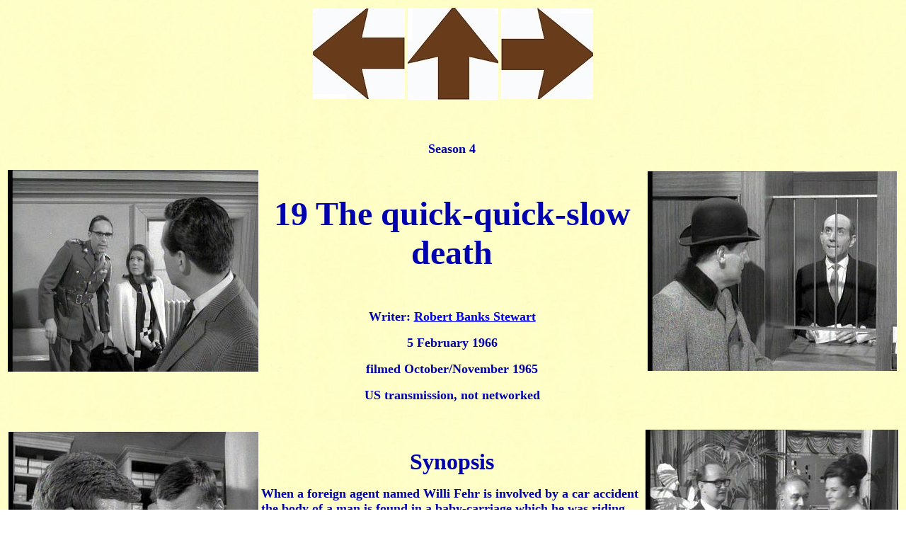

--- FILE ---
content_type: text/html
request_url: http://wrekers.nl/s4e19.htm
body_size: 9088
content:
<!--This file created 21:22  17-7-2016 by Claris Home Page version 2.0-->
<HTML>
<HEAD>
   <TITLE>s4e19</TITLE>
   <META NAME=GENERATOR CONTENT="Claris Home Page 2.0">
   <X-SAS-WINDOW TOP=0 BOTTOM=950 LEFT=0 RIGHT=1900>
</HEAD>
<BODY background="afbeeldingen3/achtergrond2.jpg">

<P><CENTER><TABLE BORDER=0>
   <TR>
      <TD>
         <P><CENTER><A HREF="s4e18.htm"><IMG
         SRC="afbeeldingen3/pijl1.jpg" WIDTH=130 HEIGHT=128
         X-SAS-UseImageWidth X-SAS-UseImageHeight ALIGN=bottom></A>
         </CENTER>
      </TD><TD>
         <P><CENTER><A HREF="season4.htm"><IMG
         SRC="afbeeldingen3/pijl2.jpg" WIDTH=128 HEIGHT=130
         X-SAS-UseImageWidth X-SAS-UseImageHeight ALIGN=bottom></A>
         </CENTER>
      </TD><TD>
         <P><CENTER><A HREF="s4e20.htm"><IMG
         SRC="afbeeldingen3/pijl3.jpg" WIDTH=130 HEIGHT=128
         X-SAS-UseImageWidth X-SAS-UseImageHeight ALIGN=bottom></A>
         </CENTER>
      </TD></TR>
</TABLE></CENTER></P>

<P><CENTER><TABLE BORDER=0>
   <TR>
      <TD>
         <P><CENTER><IMG SRC="afbeeldingen1/wrek_s04_19_01.jpg"
         WIDTH=354 HEIGHT=285 X-SAS-UseImageWidth
         X-SAS-UseImageHeight ALIGN=bottom></CENTER>
      </TD><TD>
         <P><CENTER><B><FONT SIZE="+1"
         COLOR="#0000AF">&nbsp;</FONT></B></CENTER></P>
         
         <P><CENTER><B><FONT SIZE="+1" COLOR="#0000AF">Season
         4</FONT></B></CENTER></P>
         
         <P><CENTER><B><FONT SIZE="+1"
         COLOR="#0000AF">&nbsp;</FONT></B></CENTER></P>
         
         <P><CENTER><B><FONT SIZE="+4" COLOR="#0000AF">19 The
         quick-quick-slow death</FONT></B></CENTER></P>
         
         <P><CENTER><B><FONT SIZE="+1"
         COLOR="#0000AF">&nbsp;</FONT></B></CENTER></P>
         
         <P><CENTER><B><FONT SIZE="+1" COLOR="#0000AF">Writer:
         </FONT><FONT SIZE="+1"
         COLOR="#0000AF"><A HREF="sche01.htm">Robert Banks
         Stewart</A></FONT></B></CENTER></P>
         
         <P><CENTER><B><FONT SIZE="+1" COLOR="#0000AF">5 February
         1966</FONT></B></CENTER></P>
         
         <P><CENTER><B><FONT SIZE="+1" COLOR="#0000AF">filmed
         October/November 1965</FONT></B></CENTER></P>
         
         <P><CENTER><B><FONT SIZE="+1" COLOR="#0000AF">US
         transmission, not networked</FONT></B></CENTER></P>
         
         <P>&nbsp;
      </TD><TD>
         <P><CENTER><IMG SRC="afbeeldingen1/wrek_s04_19_02.jpg"
         WIDTH=352 HEIGHT=282 X-SAS-UseImageWidth
         X-SAS-UseImageHeight ALIGN=bottom></CENTER>
      </TD></TR>
   <TR>
      <TD>
         <P><CENTER><IMG SRC="afbeeldingen1/wrek_s04_19_03.jpg"
         WIDTH=353 HEIGHT=282 X-SAS-UseImageWidth
         X-SAS-UseImageHeight ALIGN=bottom></CENTER>
      </TD><TD>
         <P><CENTER><B><FONT SIZE="+3"
         COLOR="#0000AF">Synopsis</FONT></B></CENTER></P>
         
         <P><B><FONT SIZE="+1" COLOR="#0000AF">When a foreign agent
         named Willi Fehr is involved by a car accident the body of a
         man is found in a baby-carriage which he was riding. There
         are only two clues which could lead to the man's identity;
         the adress of the shop where he hired his dinner-jacket and
         a tattoo on his arm. Emma will check the tattoo and Steed
         finds the leasing company where the man has hired his
         costume. Emma finds out the name of the dead man was
         "Peever".</FONT></B></P>
         
         <P>&nbsp;
      </TD><TD>
         <P><CENTER><IMG SRC="afbeeldingen1/wrek_s04_19_04.jpg"
         WIDTH=357 HEIGHT=288 X-SAS-UseImageWidth
         X-SAS-UseImageHeight ALIGN=bottom></CENTER>
      </TD></TR>
</TABLE></CENTER></P>

<P><CENTER><TABLE BORDER=1>
   <TR>
      <TD>
         <P><CENTER><B><FONT SIZE="+1"
         COLOR="#0000AF">CAST</FONT></B></CENTER>
      </TD><TD>
         <P><CENTER><B><FONT SIZE="+1"
         COLOR="#0000AF">ACTOR/ACTRESS</FONT></B></CENTER>
      </TD><TD>
         <P><CENTER><B><FONT SIZE="+1" COLOR="#0000AF">ALSO PLAYED
         IN</FONT></B></CENTER>
      </TD></TR>
   <TR>
      <TD>
         <P><CENTER><B><FONT SIZE="+1" COLOR="#0000AF">Lucille
         Banks</FONT></B></CENTER>
      </TD><TD>
         <P><CENTER><B><FONT SIZE="+1" COLOR="#0000AF">Eunice
         Gayson</FONT></B></CENTER>
      </TD><TD>
         <P><CENTER><B><FONT SIZE="+1" COLOR="#0000AF">XXX</FONT></B>
         </CENTER>
      </TD></TR>
   <TR>
      <TD>
         <P><CENTER><B><FONT SIZE="+1" COLOR="#0000AF">Ivor
         Bracewell</FONT></B></CENTER>
      </TD><TD>
         <P><CENTER><B><FONT SIZE="+1" COLOR="#0000AF">Maurice
         Kaufmann</FONT></B></CENTER>
      </TD><TD>
         <P><CENTER><B><FONT SIZE="+1" COLOR="#0000AF">XXX</FONT></B>
         </CENTER>
      </TD></TR>
   <TR>
      <TD>
         <P><CENTER><B><FONT SIZE="+1"
         COLOR="#0000AF">Nicki</FONT></B></CENTER>
      </TD><TD>
         <P><CENTER><B><FONT SIZE="+1" COLOR="#0000AF">Carole
         Gray</FONT></B></CENTER>
      </TD><TD>
         <P><CENTER><B><FONT SIZE="+1" COLOR="#0000AF">XXX</FONT></B>
         </CENTER>
      </TD></TR>
   <TR>
      <TD>
         <P><CENTER><B><FONT SIZE="+1" COLOR="#0000AF">Chester
         Read</FONT></B></CENTER>
      </TD><TD>
         <P><CENTER><B><FONT SIZE="+1" COLOR="#0000AF">Larry
         Cross</FONT></B></CENTER>
      </TD><TD>
         <P><CENTER><B><FONT SIZE="+1" COLOR="#0000AF">XXX</FONT></B>
         </CENTER>
      </TD></TR>
   <TR>
      <TD>
         <P><CENTER><B><FONT SIZE="+1"
         COLOR="#0000AF">Peever</FONT></B></CENTER>
      </TD><TD>
         <P><CENTER><B><FONT SIZE="+1" COLOR="#0000AF">James
         Belchamber</FONT></B></CENTER>
      </TD><TD>
         <P><CENTER><B><FONT SIZE="+1"
         COLOR="#0000AF"><A HREF="s7e04.htm">Get-a-way!</A></FONT></B>
         </CENTER>
      </TD></TR>
   <TR>
      <TD>
         <P><CENTER><B><FONT SIZE="+1" COLOR="#0000AF">Captain
         Noble</FONT></B></CENTER>
      </TD><TD>
         <P><CENTER><B><FONT SIZE="+1" COLOR="#0000AF">John
         Woodnutt</FONT></B></CENTER>
      </TD><TD>
         <P><CENTER><B><FONT SIZE="+1" COLOR="#0000AF">XXX</FONT></B>
         </CENTER>
      </TD></TR>
   <TR>
      <TD>
         <P><CENTER><B><FONT SIZE="+1"
         COLOR="#0000AF">Fruity</FONT></B></CENTER>
      </TD><TD>
         <P><CENTER><B><FONT SIZE="+1" COLOR="#0000AF">Alan
         Gerrard</FONT></B></CENTER>
      </TD><TD>
         <P><CENTER><B><FONT SIZE="+1" COLOR="#0000AF">XXX</FONT></B>
         </CENTER>
      </TD></TR>
   <TR>
      <TD>
         <P><CENTER><B><FONT SIZE="+1"
         COLOR="#0000AF">Piedi</FONT></B></CENTER>
      </TD><TD>
         <P><CENTER><B><FONT SIZE="+1" COLOR="#0000AF">David
         Kernan</FONT></B></CENTER>
      </TD><TD>
         <P><CENTER><B><FONT SIZE="+1"
         COLOR="#0000AF"><A HREF="s5e10.htm">Never, never say
         die</A></FONT></B></CENTER>
      </TD></TR>
   <TR>
      <TD>
         <P><CENTER><B><FONT SIZE="+1"
         COLOR="#0000AF">Bernard</FONT></B></CENTER>
      </TD><TD>
         <P><CENTER><B><FONT SIZE="+1" COLOR="#0000AF">Collin
         Ellis</FONT></B></CENTER>
      </TD><TD>
         <P><CENTER><B><FONT SIZE="+1" COLOR="#0000AF">XXX</FONT></B>
         </CENTER>
      </TD></TR>
   <TR>
      <TD>
         <P><CENTER><B><FONT SIZE="+1"
         COLOR="#0000AF">Huggins</FONT></B></CENTER>
      </TD><TD>
         <P><CENTER><B><FONT SIZE="+1" COLOR="#0000AF">Graham
         Armitage</FONT></B></CENTER>
      </TD><TD>
         <P><CENTER><B><FONT SIZE="+1"
         COLOR="#0000AF"><A HREF="s5e09.htm">The correct way to
         kill</A></FONT></B></CENTER>
      </TD></TR>
   <TR>
      <TD>
         <P><CENTER><B><FONT SIZE="+1"
         COLOR="#0000AF">Syder</FONT></B></CENTER>
      </TD><TD>
         <P><CENTER><B><FONT SIZE="+1" COLOR="#0000AF">Charles
         Hodgson</FONT></B></CENTER>
      </TD><TD>
         <P><CENTER><B><FONT SIZE="+1"
         COLOR="#0000AF"><A HREF="season1.htm">Double
         danger</A></FONT></B></CENTER>
      </TD></TR>
   <TR>
      <TD>
         <P><CENTER><B><FONT SIZE="+1" COLOR="#0000AF">Bank
         manager</FONT></B></CENTER>
      </TD><TD>
         <P><CENTER><B><FONT SIZE="+1" COLOR="#0000AF">Ronald
         Govey</FONT></B></CENTER>
      </TD><TD>
         <P><CENTER><B><FONT SIZE="+1" COLOR="#0000AF">XXX</FONT></B>
         </CENTER>
      </TD></TR>
   <TR>
      <TD>
         <P><CENTER><B><FONT SIZE="+1" COLOR="#0000AF">Willi
         Fehr</FONT></B></CENTER>
      </TD><TD>
         <P><CENTER><B><FONT SIZE="+1" COLOR="#0000AF">Michael
         Peake</FONT></B></CENTER>
      </TD><TD>
         <P><CENTER><B><FONT SIZE="+1" COLOR="#0000AF">XXX</FONT></B>
         </CENTER>
      </TD></TR>
</TABLE></CENTER></P>
</BODY>
</HTML>
